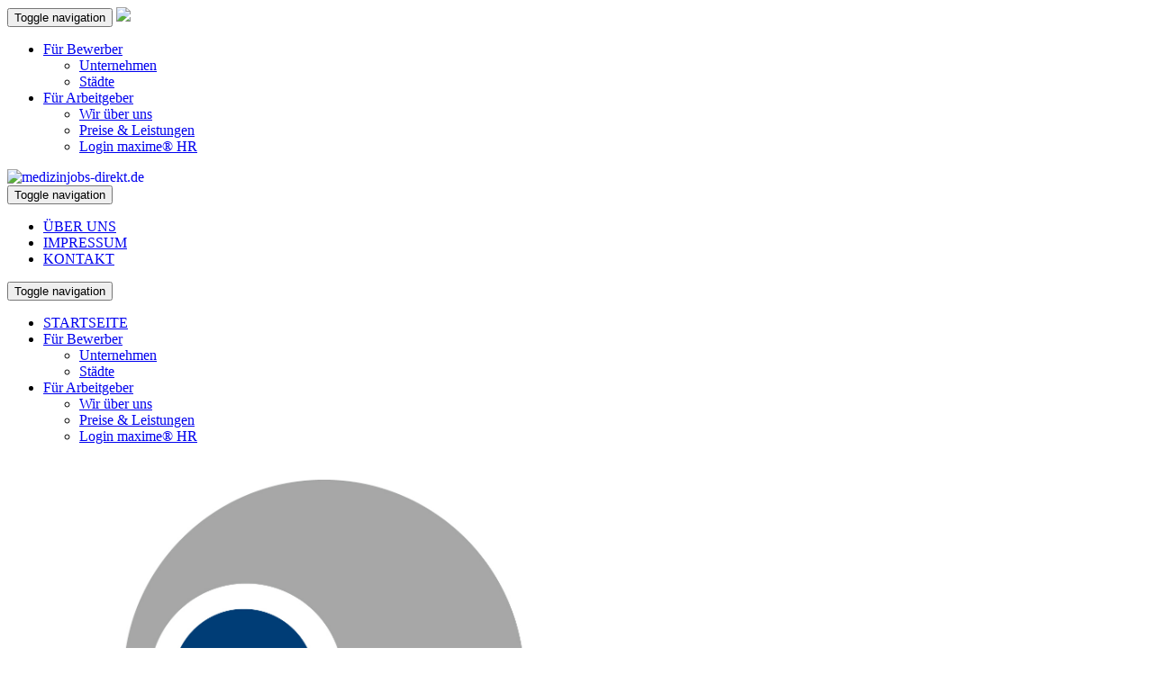

--- FILE ---
content_type: text/html
request_url: https://www.medizinjobs-direkt.de/unternehmen/inselsberg-klinik
body_size: 4751
content:
<!DOCTYPE html PUBLIC "-//W3C//DTD XHTML 1.0 Transitional//EN"
        "http://www.w3.org/TR/xhtml1 /DTD/xhtml1-transitional.dtd">
<html>
<head>
    <title>Inselsberg Klinik - medizinjobs-direkt.de</title>
    <meta name="robots" content="index,follow">
    <!--<link rel="stylesheet" href="/font-awesome/css/font-awesome.min.css">-->
    <link media="screen" rel="stylesheet" href="/css/main.css">
    <meta content="text/html; charset=utf-8" http-equiv="Content-Type">
    <meta http-equiv="Content-Type" content="text/html;charset=utf-8">
    <meta name="description" content="Unternehmen bei medizinjobs-direkt.de - Inselsberg Klinik">
    <meta name="keywords" content="Job, Jobs, Stellenangebot, Stellenangebote, Stellengesuche, Lebenslauf, Jobbörse, medizinjobs-direkt.de, Jobsuche, Unternehmen,Inselsberg Klinik">
    <meta name="viewport" content="width=device-width, initial-scale=1.0 user-scalable=yes">
    <link rel="shortcut icon" href="favicon.ico" type="image/icon">
    <link rel="icon" href="favicon.ico" type="image/icon">
    <script language="javascript" type="text/javascript" src="//code.jquery.com/jquery-latest.min.js"></script>
    <script language="javascript" type="text/javascript" src="/js/jquery.ui.min.js"></script>
    <script language="javascript" type="text/javascript" src="/js/json2.js"></script>
    <script language="javascript" type="text/javascript" src="/js/select2/dist/js/select2.min.js"></script>
    <script language="javascript" type="text/javascript" src="/js/select2/dist/js/i18n/de.js"></script>
    <script language="javaScript" type="text/javascript" src="/js/jpicker-1.1.6.js"></script>
    <script language="javascript" type="text/javascript" src="/js/jquery.form.js"></script>
    <script language="javascript" type="text/javascript" src="/js/notifications/PNotify/pnotify.custom.js"></script>
    <script language="javascript" type="text/javascript" src="/js/jquery.maxlength.min.js"></script>
    <script language="javascript" type="text/javascript" src="/js/jquery.blockUI.js"></script>
    <script language="javascript" type="text/javascript" src="/js/isotope.pkgd.min.js"></script>
    <!--script language="javascript" type="text/javascript" src="/js/bootstrap-image-gallery/js/bootstrap-image-gallery.min.js"></script-->
    <script language="javascript" type="text/javascript" src="/js/fancybox/source/jquery.fancybox.pack.js"></script>
    <script language="javascript" type="text/javascript" src="/js/main.js"></script>
    <script language="javascript" type="text/javascript" src="/js/cookieconsent.min.js"></script>
    <link href="/css/smoothness/jquery-ui-1.10.4.custom.min.css" rel="stylesheet">
    <link href="/css/cookieconsent.min.css" rel="stylesheet">
    <link href="/css/font-awesome.min.css" type="text/css" rel="stylesheet">
    <link rel="Stylesheet" type="text/css" href="/css/glyphicons.css"/>
    <link rel="Stylesheet" type="text/css" href="/js/notifications/PNotify/pnotify.custom.css"/>
    <link rel="Stylesheet" type="text/css" href="/css/jPicker-1.1.6.min.css"/>
    <link rel="Stylesheet" type="text/css" href="/css/jPicker.css"/>
    <link rel="Stylesheet" type="text/css" href="/css/bootstrap.min.css"/>
    <link rel="Stylesheet" type="text/css" href="/js/select2/dist/css/select2.min.css"/>
    <link rel="Stylesheet" type="text/css" href="/js/bootstrap-image-gallery/css/bootstrap-image-gallery.min.css"/>
    <link rel="Stylesheet" type="text/css" href="/js/fancybox/source/jquery.fancybox.css"/>
    <link rel="stylesheet" href="/js/fancybox/source/helpers/jquery.fancybox-buttons.css" type="text/css"
          media="screen"/>
    <script type="text/javascript" src="/js/fancybox/source/helpers/jquery.fancybox-buttons.js"></script>
    <script type="text/javascript" src="/js/fancybox/source/helpers/jquery.fancybox-media.js"></script>
    <script language="javascript" type="text/javascript" src="/js/bootstrap.min.js"></script>
    <link media="screen" rel="stylesheet" href="/css/global.css">
    <link media="screen" rel="stylesheet" href="/css/header.css">
    <link media="screen" rel="stylesheet" href="/css/homepage.css">
    <!--link href="/css/font-awesome.min.css" rel="stylesheet"-->
    <!--[if IE 8]>
    <style>
        .top4 .firma {
            margin-left: 0.25% !important;
            margin-right: 0.75% !important;
        }
    </style>
    <![endif]-->
    <!-- Piwik -->

    <script type="text/javascript">
      var _paq = _paq || [];
      _paq.push(["setDomains", ["*.www.medizinjobs-direkt.de", "*.medizinjobs-direkt.de"]]);
      _paq.push(['trackPageView']);
      _paq.push(['enableLinkTracking']);
      (function () {
        var u = "//piwik.jobboerse-direkt.de/";
        _paq.push(['setTrackerUrl', u + 'piwik.php']);
        _paq.push(['setSiteId', 3]);
        var d = document, g = d.createElement('script'), s = d.getElementsByTagName('script')[0];
        g.type = 'text/javascript';
        g.async = true;
        g.defer = true;
        g.src = u + 'piwik.js';
        s.parentNode.insertBefore(g, s);
      })();
    </script>
    <noscript><p><img src="//piwik.jobboerse-direkt.de/piwik.php?idsite=3" style="border:0;" alt=""/></p></noscript>
</head>
<!-- End Piwik Code -->
<body>
<nav class="navbar navbar-default navbar-mobile">
    <div class="container-fluid">
        <!-- Brand and toggle get grouped for better mobile display -->
        <div class="navbar-header">
            <button type="button" class="navbar-toggle collapsed" data-toggle="collapse" data-target="#bs-example-navbar-collapse-1" aria-expanded="false">
                <span class="sr-only">Toggle navigation</span>
                <span class="icon-bar"></span>
                <span class="icon-bar"></span>
                <span class="icon-bar"></span>
            </button>
            <a class="navbar-brand" href="/"><img src="https://medizinjobs-direkt.de/images/mj_logo_transparent.png"></a>
        </div>

        <!-- Collect the nav links, forms, and other content for toggling -->
        <div class="collapse navbar-collapse" id="bs-example-navbar-collapse-1">
            <ul class="nav navbar-nav">
                <!--
                <li class="dropdown">
                    <a class="dropdown-toggle" data-toggle="dropdown" href="#">Berufsfelder</a>
                    <ul class="dropdown-menu" style="background-color: white">
                        <li><a href="/stellenangebote">Alle Stellenangebote</a></li>
                        <li><a href="/stellenangebote?beruf=708">Ärztliche Positionen</a></li>
                        <li><a href="/stellenangebote?beruf=709">Pflegepersonal</a></li>
                        <li><a href="/stellenangebote?beruf=716">Therapeutische Berufe</a></li>
                        <li><a href="/stellenangebote?beruf=717">Verwaltung &amp; Management</a>
                        </li>
                    </ul>
                </li>-->
                <li class="dropdown">
                    <a class="dropdown-toggle" data-toggle="dropdown" href="#">Für Bewerber</a>
                    <ul class="dropdown-menu" style="background-color: white">
                        <li><a href="/unternehmen">Unternehmen</a></li>
                        <li><a href="/stellenangebote/staedte">Städte</a></li>
                    </ul>
                </li>
                <li class="dropdown">
                    <a class="dropdown-toggle" data-toggle="dropdown" href="#">Für Arbeitgeber</a>
                    <ul class="dropdown-menu" style="background-color: white">
                        <li><a href="/arbeitgeber">Wir über uns</a></li>
                        <li><a href="/arbeitgeber/preiseundleistungen">Preise &amp; Leistungen</a>
                        </li>
                        <li><a href="https://mhr.maxime-media.de">Login maxime&reg; HR</a>
                        </li>
                    </ul>
                </li>
            </ul>
        </div><!-- /.navbar-collapse -->
    </div><!-- /.container-fluid -->
</nav>
<div id="header">
    <div class="section gradient1">
        <div class="container">
            <div class="header-bottom-line hidden-xs"></div>
            <div class="row">
                <div class="col-md-1 hidden-md hidden-sm hidden-xs"></div>
                <div class="col-md-3 left-span">
                    <a style="margin: 0; padding: 0; text-decoration: none;" href="/"><img
                                src="/images/medizinjobslogo.jpg" alt="medizinjobs-direkt.de"></a>
                </div>
                <div class="col-md-7 padding-side0 right-span">
                    <div class="navbar navbar-default navbar-static-top width100 gradient2 navbar-1">
                        <div class="navbar-header">
                            <button type="button" class="navbar-toggle" data-toggle="collapse"
                                    data-target="#navbar-ex-collapse">
                                <span class="sr-only">Toggle navigation</span>
                                <span class="icon-bar"></span>
                                <span class="icon-bar"></span>
                                <span class="icon-bar"></span>
                            </button>
                        </div>
                        <div class="collapse navbar-collapse" id="navbar-ex-collapse">
                            <ul class="nav navbar-nav navbar-right">
                                <li>
                                    <a href="/arbeitgeber/wirueberuns">ÜBER UNS</a>
                                </li>
                                <li>
                                    <a href="/impressum">IMPRESSUM<br></a>
                                </li>
                                <li>
                                    <a href="/kontakt">KONTAKT</a>
                                </li>
                            </ul>
                        </div>
                    </div>
                    <p class="lead text-left"></p>
                    <div class="navbar navbar-default navbar-static-top gradient3 width100 navbar-2">
                        <div class="container.fluid">

                            <div class="navbar-header">
                                <button type="button" class="navbar-toggle" data-toggle="collapse"
                                        data-target="#navbar-ex-collapse2">
                                    <span class="sr-only">Toggle navigation</span>
                                    <span class="icon-bar"></span>
                                    <span class="icon-bar"></span>
                                    <span class="icon-bar"></span>
                                </button>
                            </div>
                            <div class="collapse navbar-collapse" id="navbar-ex-collapse2">
                                <ul class="nav navbar-nav clearfix navbar-right">
                                    <li><a href="/">STARTSEITE</a></li>
                                    <!--
                                    <li class="dropdown">
                                        <a class="dropdown-toggle" data-toggle="dropdown" href="#">BERUFSFELD</a>
                                        <ul class="dropdown-menu" style="background-color: white">
                                            <li><a href="/stellenangebote">Alle Stellenangebote</a></li>
                                            <li><a href="/stellenangebote?beruf=708">Ärztliche Positionen</a></li>
                                            <li><a href="/stellenangebote?beruf=709">Pflegepersonal</a></li>
                                            <li><a href="/stellenangebote?beruf=716">Therapeutische Berufe</a></li>
                                            <li><a href="/stellenangebote?beruf=717">Verwaltung &amp; Management</a>
                                            </li>
                                        </ul>
                                    </li>
                                    -->
                                    <li class="dropdown">
                                        <a class="dropdown-toggle" data-toggle="dropdown" href="#">Für Bewerber</a>
                                        <ul class="dropdown-menu" style="background-color: white">
                                            <li><a href="/unternehmen">Unternehmen</a></li>
                                            <li><a href="/stellenangebote/staedte">Städte</a></li>
                                        </ul>
                                    </li>
                                    <li class="dropdown">
                                        <a class="dropdown-toggle" data-toggle="dropdown" href="#">Für Arbeitgeber</a>
                                        <ul class="dropdown-menu" style="background-color: white">
                                            <li><a href="/arbeitgeber">Wir über uns</a></li>
                                            <li><a href="/arbeitgeber/preiseundleistungen">Preise &amp; Leistungen</a>
                                            </li>
                                            <li><a href="https://mhr.maxime-media.de">Login maxime&reg; HR</a>
                                            </li>
                                        </ul>
                                    </li>
                                </ul>
                            </div>
                        </div>
                    </div>
                </div>
                <div class="col-md-1 hidden-md hidden-sm hidden-xs"></div>
            </div>
        </div>
    </div>
</div>
<script language="javascript">
  window.addEventListener("load", function () {
    window.cookieconsent.initialise({
      "palette": {
        "popup": {
          "background": "#237a8a"
        },
        "button": {
          "background": "transparent",
          "text": "#f5e38d",
          "border": "#f5e38d"
        }
      },
      "type": "opt-in",
      "content": {
        "message": "Diese Website verwendet Cookies, um sicherzustellen, dass Sie die beste Erfahrung auf unserer Website erhalten.",
        "link": "Weiterlesen",
        "href": "http://www.medizinjobs-direkt.de/datenschutz"
      }
    })
  });
</script>

        	<style>
    #contentdiv .content-left {
        /*border: 2px solid #0e4353;*/
        background-color: white; /*#0a5363;*/
        color: #ffffff;
        text-align: center;
        padding-top: 20px;
    }

    #contentdiv .content-left a {
        text-decoration: underline;
        color: #237a8a;
    }

    #contentdiv .content-left .top {
        position: relative;
        /*    width: 100%;*/
        background-color: #ffffff;
    }

    #contentdiv .content-left .top:before {
        content: "";
        display: block;
        padding-top: 0;
    }

    #contentdiv .content-left .top img {
        width: 80%;
        max-height: 100%;
    }

    #contentdiv .content-left .details {
        color: #626262;
        padding: 15px 10px;
        text-align: left;
        border-bottom: 1px dotted;
    }

    #contentdiv .content-left .joblinks {
        padding: 20px 0;
    }

    .unmresults {
        padding: 20px;
        background-color: #ffffff;
        margin-right: 0;
        margin-top: 15px;
        /*    width: 76%;*/
    }

    .unmresults .title {
        color: #237a8a;
        font-size: 16px;
        font-weight: bold;
    }

    .unmresults .title .underline {
        border-bottom: 1px dotted;
        width: 100%;
        height: 20px;
        margin-bottom: 10px;
    }

    #contentdiv .content-left h3 {
        margin: 0;
        padding: 0;
    }

    #contentdiv .title h1 {
        margin: 0;
        padding: 0;
        font-size: inherit !important;
    }

    .jsfancybox > div {
        float: left;
        height: 173px;
        margin: 5px;
        overflow: hidden;
        width: 173px;
    }

    .jsfancybox img {
        max-height: 150%;
        max-width: 150%;
        min-height: 120%;
        min-width: 120%;
    }

    #contentdiv .h1,
    #contentdiv .h2,
    #contentdiv .h3,
    #contentdiv .h4,
    #contentdiv .h5,
    #contentdiv .h6,
    #contentdiv h1,
    #contentdiv h2,
    #contentdiv h3,
    #contentdiv h4,
    #contentdiv h5,
    #contentdiv h6 {
        font-size: 18px !important;
        font-weight: bold !important;
    }

    .phone {
        background-image: url(/images/fa-phone.png);
        background-repeat: no-repeat;
        min-height: 14px;
        min-width: 13px;
        padding-left: 15px;
        background-position: left center;
    }

    .fax {
        background-image: url(/images/fa-fax.png);
        background-repeat: no-repeat;
        min-height: 14px;
        min-width: 13px;
        padding-left: 15px;
        background-position: left center;
    }

    a.hpagelnk {
        color: #333333;
    }

    /* neu */
    #contentdiv .span1 {
        margin-top: 15px;
    }

    /* /neu */
</style>
<div id="contentdiv" class="container-company">
    <div class="section fadedbg">
        <div class="container background-div">
            <div class="row">
                <div class="col-lg-1 hidden-xs hidden-sm hidden-md"></div>
                <div class="col-xs-12 col-sm-12 col-md-3 col-lg-3 span1">
                    <div class="row content-left">
                        <div class="col-lg-12 span0 top">
                            <table width="100%" height="100%">
                                <tr>
                                    <td align="center" valign="middle" style="width: 100%; height: 100%;">
                                        <h3>
                                                                                        <a href="https://inselsberg-klinik.de/" target="_blank">
                                                                                                                                                    <img src="//jobboerse-direkt.de/images/unm/Inselsberg Klinik Bad Tabarz_Logo_4c.jpg"/>
                                                                                                                                            </a>
                                                                                    </h3>
                                    </td>
                                </tr>
                            </table>
                        </div>
                        <div class="col-lg-12 span0 details">
                            
                        </div>
                        <div class="col-lg-12 joblinks hidden">
                            
                            <!--<a href="/stellenangebote?was=&wo=">-->
                            <a href="/stellenangebote/unternehmen/Inselsberg-Klinik">
                                Alle Stellenangebote anzeigen
                            </a>
                        </div>
                    </div>
                </div>
                <div class="col-xs-12 col-sm-12 col-md-7 unmresults">
                    <div class="title">
                        <h1>Inselsberg Klinik</h1>
                        <div class="underline"></div>
                    </div>
                    <div class="unmcontact">
                        <table width="100%">
                            <tr>
                                <td style="color: #237a8a"><b>Adresse:</b></td>
                                <td style="color: #237a8a"><b>Kontaktieren Sie uns:</b></td>
                                <td style="color: #237a8a"><b>Ansprechpartner Personal:</b></td>
                            </tr>
                            <tr>
                                <td>Fischbacher Straße 36<br/></td>
                                <td></td>
                                <td></td>
                            </tr>
                            <tr>
                                <td>
                                    <h2 style="font-size: inherit !important; font-weight: normal !important; margin: 0 !important; padding: 0 !important;">99891 Emsetal</h2>                                </td>
                                <td>                                        <div class="phone">+49(0)36259 - 530</div></td>
                                <td>0</td>
                            </tr>
                            <tr>
                                <td>Deutschland<br/></td>
                                <td>                                        <div class="fax">+49(0)36259 - 530</div></td>
                                <td>                                        <div class="phone">+49(0)36259 - 530</div></td>
                            </tr>
                            <tr>
                                <td><a href="https://inselsberg-klinik.de/" target="_blank"
                                                           class="hpagelnk">inselsberg-klinik.de/</a>                                 </td>
                                <td>info@ibk-bt.de</td>
                                <td>0</td>
                            </tr>
                        </table>
                    </div>
                    <div class="unmcontact-mobile">
                        <div class="row">
                            <div class="col-xs-12 col-sm-12">
                                <span class="headline">Adresse:</span><br>
                                Fischbacher Straße 36<br/>                                99891 Emsetal<br>                                Deutschland<br/>                                <a href="https://inselsberg-klinik.de/" target="_blank"
                                                       class="hpagelnk">inselsberg-klinik.de/</a>                             </div>
                            <div class="col-xs-12 col-sm-12" style="margin-top: 10px;">
                                <span class="headline">Kontaktieren Sie uns:</span><br>
                                                                    <div class="phone">+49(0)36259 - 530</div>
                                                                                                    <div class="fax">+49(0)36259 - 530</div>
                                                                info@ibk-bt.de
                            </div>
                            <div class="col-xs-12 col-sm-12" style="margin-top: 10px;">
                                <span class="headline">Ansprechpartner Personal:</span><br>
                                0<br>
                                                                    <div class="phone">+49(0)36259 - 530</div>                                0
                            </div>
                        </div>
                    </div>
                                            <div class="title" style="margin-top: 40px;">
                            <h3>Über uns</h3>
                            <div class="underline"></div>
                        </div>
                        <div class="description">
                                                        <div class="content">
                                
                            </div>
                        </div>
                                                        </div>
                <div class="col-lg-1 hidden-xs hidden-sm hidden-md"></div>
            </div> <!-- /row -->
        </div>
    </div>
</div>
<!-- The Bootstrap Image Gallery lightbox, should be a child element of the document body -->
<div id="blueimp-gallery" class="blueimp-gallery">
    <!-- The container for the modal slides -->
    <div class="slides"></div>
    <!-- Controls for the borderless lightbox -->
    <h3 class="title"></h3>
    <a class="prev">‹</a>
    <a class="next">›</a>
    <a class="close">×</a>
    <a class="play-pause"></a>
    <ol class="indicator"></ol>
    <!-- The modal dialog, which will be used to wrap the lightbox content -->
    <div class="modal fade">
        <div class="modal-dialog">
            <div class="modal-content">
                <div class="modal-header">
                    <button type="button" class="close" aria-hidden="true">&times;</button>
                    <h4 class="modal-title"></h4>
                </div>
                <div class="modal-body next"></div>
                <div class="modal-footer">
                    <button type="button" class="btn btn-default pull-left prev">
                        <i class="glyphicon glyphicon-chevron-left"></i>
                        Previous
                    </button>
                    <button type="button" class="btn btn-primary next">
                        Next
                        <i class="glyphicon glyphicon-chevron-right"></i>
                    </button>
                </div>
            </div>
        </div>
    </div>
</div>
<script>
  $(document).ready(function () {
    $('.jsfancybox').attr('rel', 'gallery').fancybox();
  });
</script>


<script>
    (function(i,s,o,g,r,a,m){
        i['GoogleAnalyticsObject']=r;i[r]=i[r]||function(){
            (i[r].q=i[r].q||[]).push(arguments)
        },i[r].l=1*new Date();a=s.createElement(o),
            m=s.getElementsByTagName(o)[0];a.async=1;a.src=g;m.parentNode.insertBefore(a,m)
    })(window,document,'script','//www.google-analytics.com/analytics.js','ga');
    ga('create', 'UA-62581779-1', 'auto');
    ga('set', 'anonymizeIp', true);
    ga('send', 'pageview');
</script>
<div class="section footer-mobile">
    <div class="container">
        <div class="row">
            <div class="col-md-1 hidden-sm hidden-xs"></div>
            <div class="col-sm-12 col-md-10">
                <a href="/arbeitgeber/wirueberuns">ÜBER UNS</a> -
                <a href="/impressum">IMPRESSUM</a> -
                <a href="/kontakt">KONTAKT</a>
            </div>
            <div class="col-md-1 hidden-sm hidden-xs"></div>
        </div>
    </div>
</div>

<div class="section">
    <div class="container">
        <div class="row">
            <div class="col-md-1 hidden-sm hidden-xs"></div>
            <div class="col-sm-12 col-md-10">
                <div id="footerdiv">
                    <div style="text-align: center;">
                        Jobbörse medizinjobs-direkt.de: <br/>
                        <h3 style="display: inline; font-size: 14px;">Stellenangebote in ganz Deutschland , Österreich
                            und der Schweiz aus dem Bereich Medizin, Gesundheit und Pflege.</h3><br/>Es gelten unsere <a
                                href="/agb">allgemeinen Geschäftsbedingungen</a> und <a href="/datenschutz">Datenschutzbestimmungen</a>.
                        <br/><a href="https://plus.google.com/112111591003212748731" rel="publisher"
                                target="_blank"><img src="/images/btn-p-google.png"/></a>
                        <a href="https://www.facebook.com/medizinjobsdirekt" rel="publisher" target="_blank"><img
                                    src="/images/btn-p-facebook.png"/></a>
                        <a href="https://twitter.com/medizinjobsdire" rel="publisher" target="_blank"><img
                                    src="/images/btn-p-twitter.png"/></a>
                    </div>
                </div>
            </div>
            <div class="col-md-1 hidden-sm hidden-xs"></div>
        </div>
    </div>
</div>
</body>
</html>



--- FILE ---
content_type: text/plain
request_url: https://www.google-analytics.com/j/collect?v=1&_v=j102&aip=1&a=1676942723&t=pageview&_s=1&dl=https%3A%2F%2Fwww.medizinjobs-direkt.de%2Funternehmen%2Finselsberg-klinik&ul=en-us%40posix&dt=Inselsberg%20Klinik%20-%20medizinjobs-direkt.de&sr=1280x720&vp=1280x720&_u=YEBAAEABAAAAACAAI~&jid=307969472&gjid=1903995649&cid=1073330506.1769400148&tid=UA-62581779-1&_gid=502683394.1769400148&_r=1&_slc=1&z=800196259
body_size: -452
content:
2,cG-TP7N3GFR9V